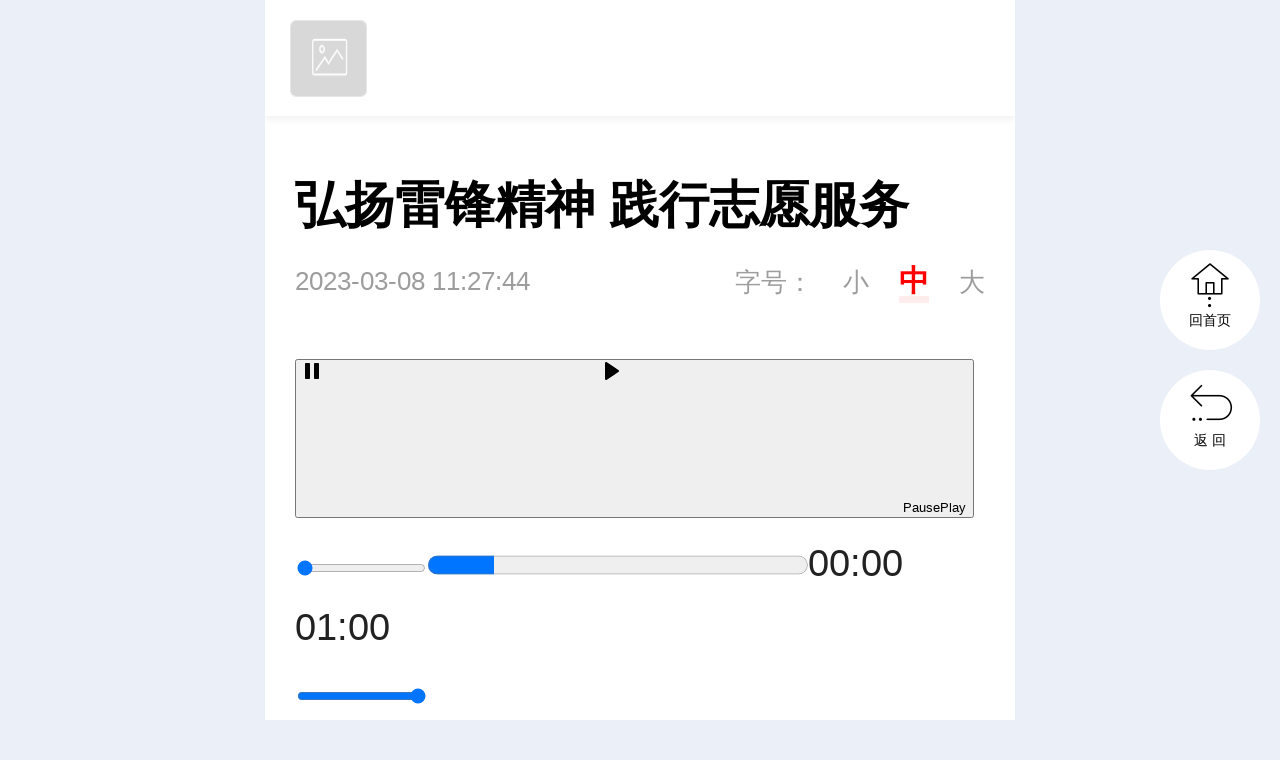

--- FILE ---
content_type: text/html
request_url: https://wap.lyrb.com.cn/content/646747/90/12420462.html
body_size: 4442
content:








    
  

    <!DOCTYPE html>
    <html>
    <head>

<meta charset="utf-8">
<meta http-equiv="X-UA-Compatible" content="IE=edge">
<meta name="viewport" content="width=device-width, initial-scale=1.0, maximum-scale=1.0, user-scalable=0">
<link rel='canonical' href='https://lyrb.com.cn/content/646747/90/12420462.html'>
<title>弘扬雷锋精神 践行志愿服务</title>
<meta name="description" content="">
<meta name="keywords" content="学雷锋">

<script>
var siteUrl="https://wap.lyrb.com.cn";
var siteName = "浏阳日报-浏阳网";
var pcDomain="//lyrb.com.cn";
var wapDomain="//wap.lyrb.com.cn";
var siteId="165";
//
//14401--1
//
var wapFlagfs="1";
var channelId="14401";
var contentId="12420462";
var channelUrl="/channel/14401.html";
var contentUrl="/content/646747/90/12420462.html";
var goUrl=siteUrl+channelUrl;
var ckie = siteUrl+ '-favCookieUUID-' + contentId;
var awuu = '';
var contentType="1";
var terminal="2";
var newsType="3";
var commentFlag = parseInt("0");

var WXSHARE_TITLE = '弘扬雷锋精神 践行志愿服务--浏阳网';
var WXSHARE_DESC = "";
var contentNewsSharePic =  "https://imgs.rednet.cn/data/91/IMAGE_TENANT_LIB/IMAGE/7008145/2023/3/8/a0e2ee618cb2430b9b899bc68df03a8e.png";
var WXSHARE_LOGO = "https://imgs.rednet.cn/data/91/IMAGE_TENANT_LIB/IMAGE/7008145/2023/3/8/a0e2ee618cb2430b9b899bc68df03a8e.png";
scale=window.innerWidth/750<=1?window.innerWidth/750:1;
</script>

<link href="//j.rednet.cn/site/static/wap/css/v202003/font/iconfont.css" rel="stylesheet" type="text/css">


<!-- 视频css -->
<link href="//j.rednet.cn/site/static/css/jplayer.blue.monday.min.css" rel="stylesheet" type="text/css" />
<link href="//j.rednet.cn/site/static/css/plyr.css" rel="stylesheet" type="text/css">

<!-- 公用首页css，此css已应用到（图文详情、组图详情、视频详情） -->
<link href="//j.rednet.cn/site/static/wap/css/v202003/header.css" rel="stylesheet" type="text/css">
<link href="//j.rednet.cn/site/static/wap/css/v202003/content.css" rel="stylesheet" type="text/css">

<!-- 主题色css，配色是根据body的id值来进行配置 -->
<link href="//j.rednet.cn/site/static/wap/css/v202003/theme-color.css" rel="stylesheet">

<!-- 建议引入一个本站目录下的列表页css（content-station.css），此css文件初始化为空，为提供个性化需求 -->
<link href="//j.rednet.cn/site/static/wap/css/v202003/content-station.css" rel="stylesheet">
<link type="text/css" rel="stylesheet" href="" id="themeStyle" />

<!-- js -->
<script src="//j.rednet.cn/site/static/js/lib/jquery.js"></script>
<script src="//j.rednet.cn/site/static/js/lib/rem_js.js"></script>
<!-- 视频js -->
<script src="//j.rednet.cn/site/static/js/lib/jquery.jplayer.min.js" type="text/javascript"></script>
<script src='//j.rednet.cn/site/static/js/lib/plyr.polyfilled.js' type="text/javascript"></script>
<!--[if lte IE 8]>
	<script src="//j.rednet.cn/site/static/js/lib/html5.js"></script>
<![endif]-->
<script src="//j.rednet.cn/site/static/wap/js/v202003/configure/site-config.js"></script>
<script src="//j.rednet.cn/site/static/wap/js/v202003/controller/get-redcloud.js"></script>
<script src="//j.rednet.cn/site/static/wap/js/v202003/function/common-fun.js"></script>

<script src="//j.rednet.cn/site/static/wap/js/jquery.mystorage.js"></script>




    </head>
    <body>
	<!-- 分享弹出层蒙版 -->
	<div id="mask"></div>
	<div id="mask2"></div>

	<!-- 分享弹出层蒙版 -->

	<!-- 头部 开始 -->
	<header id="wapHeader"  class="wap-header content-header flex" style="display:none">
<div class="back"><a class="flex" href="javascript:void(0);" id="gourl"><div class="iconfont">&#xe629;</div></a></div>
<div class="title flex">浏视频</div>
<a class="share flex"><div class="iconfont forward">&#xe62f;</div></a>

<!-- 分享弹出层 -->
<div class="share-box" id="shareBox">
<div class="title">
    <span>分享到</span>
    <i></i>
</div>
<div class="sharlist">
    <ul class="flex">
        <li><a class="wechat" title="微信朋友圈"></a>微信朋友圈</li>
        <li><a class="weixin" title="微信好友"></a>微信好友</li>
        <li><a onclick="weibo()" class="sina" data-cmd="tsina" title="微博"></a>微博</li>
        <li><a class="qq" title="QQ好友"></a>QQ好友</li>
    </ul>
    <div class="sharewechat" style="display: none;"></div>
</div>
<div class="cancel" id="close"><a>取消</a></div>
</div>
<div class="sharewechat"></div>
<!-- 分享弹出层 -->
	</header>
	<!-- 头部 结束 -->

	<!-- 客户端头部 开始 -->
	<header id="appHeader" class="header-appClient flex">
		<div class="left-1 app-logo-border flex">
			<img class="objAppLogo" src='//j.rednet.cn/site/static/wap/images/v202003/cover_default.png' >
			<span  class="objAppName left-2 footer-left-2"><!--appName--></span>
		</div>
		<a class="right-1 objBtnOpenApp">立即下载</a>
	</header>
	<!-- 客户端头部 结束 -->
	


<section class="news">
<div class="title">弘扬雷锋精神 践行志愿服务</div>
<div class="time">2023-03-08 11:27:44 
    <span class="font-setting">字号：<span  class="font-small">小</span><span class="font-medium current">中</span><span class="font-big">大</span>
</div>

    <!-- 稿件内容 开始 -->
    <section class="content">
    <!-- 视频开始 -->

        <video id="player-video-wrapper" preload="auto" width="680" playsinline webkit-playinline controls></video>
        <!--
        注意事项：
        * 播放器容器必须为 video 标签
        * player-container-id 为播放器容器的ID，可自行设置
        * 播放器区域的尺寸请按需设置，建议通过 css 进行设置，通过css可实现容器自适应等效果
        * playsinline webkit-playinline x5-playinline 这几个属性是为了在标准移动端浏览器不劫持视频播放的情况下实现行内播放，此处仅作示例，请按需使用
        -->
        <script>
            var playList = [];
            scale = window.innerWidth / 750 <= 1 ? window.innerWidth / 750 : 1;
            $("#player-video-wrapper").css("width", 680 * scale + 'px');
            $("#player-video-wrapper").css("min-height", (680 * 9 / 16) * scale + "px");
            var plyrSvg = '<svg width="100%" height="100%" viewBox="0 0 348 348" version="1.1" xmlns="http://www.w3.org/2000/svg" xmlns:xlink="http://www.w3.org/1999/xlink" xml:space="preserve" xmlns:serif="http://www.serif.com/" style="fill-rule:evenodd;clip-rule:evenodd;stroke-linejoin:round;stroke-miterlimit:1.41421;"><g id="白色按钮"><g><path d="M174,5c93.826,0 170,76.174 170,170c0,93.826 -76.174,170 -170,170c-93.826,0 -170,-76.174 -170,-170c0,-93.826 76.174,-170 170,-170Zm0,10c88.306,0 160,71.694 160,160c0,88.306 -71.694,160 -160,160c-88.306,0 -160,-71.694 -160,-160c0,-88.306 71.694,-160 160,-160Z" style="fill:#fff;"/><path d="M145.464,115.814c-2.359,-1.363 -5.261,-1.363 -7.612,0c-2.36,1.362 -3.81,3.882 -3.81,6.615l0,105.445c0,2.733 1.45,5.254 3.81,6.616c1.179,0.681 2.495,1.022 3.81,1.022c1.316,0 2.631,-0.341 3.811,-1.022l91.017,-52.723c2.351,-1.362 3.802,-3.882 3.802,-6.615c0,-2.733 -1.451,-5.254 -3.81,-6.616l-91.018,-52.722Z" style="fill:#fff;fill-rule:nonzero;"/></g></g></svg>'
            $("#player-video-wrapper").attr("poster", 'https://imgs.rednet.cn/data/91/IMAGE_TENANT_LIB/IMAGE/7008145/2023/3/8/cc9c92ca9d7b472fb3985b1c3f1600c3.png');
            $("#player-video-wrapper").append($("<source src='http://1400289574.vod2.myqcloud.com/d4450852vodtranscq1400289574/a942221b243791580360838982/v.f30.mp4'  type='video/mp4'><\/source>"));
            </script>

           <script>
            var coverPlayer = new Plyr('#player-video-wrapper', {
                controls: ['play-large', 'play', 'progress', 'current-time', 'volume', 'fullscreen']
            });
            coverPlayer.on('ready', function(event) {
                $(".plyr__control--overlaid svg").remove();
                $(".plyr__control--overlaid .plyr__sr-only").before(plyrSvg)
            });

            coverPlayer.on('enterfullscreen',function(){
                $(coverPlayer.media).addClass("fullscreen")
            });
            coverPlayer.on('exitfullscreen',function(){
                $(coverPlayer.media).removeClass("fullscreen")
            });
            playList.push(coverPlayer);
            coverPlayer.on('play', function() {
                for (var j = 0, k = playList.length; j < k; j++) {
                    if ( !(coverPlayer == playList[j] )) {
                        playList[j].pause();
                    }
                }
            });
        </script>
    <div class="description">


<p class="shareWxPic" style="width: 1px;height: 0px;overflow: hidden;float:left;"><a href="https://wap.lyrb.com.cn/content/2023/03/08/12420462.html"><img class="" src="https://imgs.rednet.cn/data/91/IMAGE_TENANT_LIB/IMAGE/7008145/2023/3/8/a0e2ee618cb2430b9b899bc68df03a8e.png" alt="弘扬雷锋精神 践行志愿服务" /></a></p>



<ct></ct>





    </div>

        <!-- 判断是否有投票及问卷 -->

<p class="bottom-source" id="source_baidu">来源：浏阳网</p>
<p class="bottom-source" id="editor_baidu">编辑：戴鹏</p>
<p class="bottom-source" id="numpv"></p>	

<p class="bottom-link">本文链接：<a href="https://wap.lyrb.com.cn/content/646747/90/12420462.html" style="color:#888">https://wap.lyrb.com.cn/content/646747/90/12420462.html</a></p>



    </section>
    <div class="show-article">
    <div class="more">
        点击查看全文
        <div class="iconfont">&#xe633;</div>
    </div>
    </div>
    <!-- 稿件内容 结束 -->
</section>
  <div class="split-block spreadadd"></div>
  <section class="spreadchart" onclick="openLink(this);" link="">
    <h1></h1>
    <img src=""/>
  </section>

<!-- 新闻推荐 开始 -->


<section class="taglink">
<div class="taglink-text" style="display: block;"><h3>相关新闻</h3></div>
<div class="taglink-content">
<ul class="taglist" id="taglist">

</ul>
</div>
</section>


<!-- 新闻推荐 结束 -->
<!-- 底部 开始 -->
<div class="footer">
    <div class="edition flex">
    <a href="https://wap.lyrb.com.cn" class="phone">触屏版</a>
    <a href="https://lyrb.com.cn?mobile&f=pad" class="pc">PC端</a>
    </div>
    <div class="content">

    </div>
    <div class="logo flex">
        <div>Powered by </div>
        <img src="//j.rednet.cn/site/static/wap/images/v202003/logo-rc.png" alt="">
    </div>
</div>
<!-- 底部 结束 -->
<!--14401-->

<a class="back-to-index" href="https://wap.lyrb.com.cn" target="_self" style="display: block;">
    <div class="flex">
        <div class="iconfont">&#xe630;</div>
        <span>回首页</span>
    </div>
</a>
<a class="back-to-level" style="display: block;" id="gourl">
    <div class="flex">
        <div class="iconfont">&#xe632;</div>
        <span>返  回</span>
    </div>
</a>
<a class="back-to-top">
    <div class="flex">
        <div class="iconfont">&#xe631;</div>
        <span>回顶部</span>
    </div>
</a>

<script src="//j.rednet.cn/site/static/wap/js/v202003/effect.js"></script>
<script src="//j.rednet.cn/site/static/wap/js/comment.js"></script> 
<script>
$(function(){
$(window).one('scroll',function(){
        //console.log(window.scrollY);
        getRelatedContentList();
});
});
</script>
    </body>
    </html>



--- FILE ---
content_type: application/javascript; charset=utf-8
request_url: https://j.rednet.cn/site/static/wap/js/comment.js
body_size: 2937
content:
/**** 新增 ***/

$("<link>")
.attr({ rel: "stylesheet",
type: "text/css",
href: "//j.rednet.cn/site/static/css/swiper.min.css"
})
.appendTo("head");

/**** 新增 ***/

(function() {  //用于安卓手机微信浏览器字体放大导致错乱
    if (typeof WeixinJSBridge == "object" && typeof WeixinJSBridge.invoke == "function") {
        handleFontSize();
    } else {
        if (document.addEventListener) {
            document.addEventListener("WeixinJSBridgeReady", handleFontSize, false);
        } else if (document.attachEvent) {
            document.attachEvent("WeixinJSBridgeReady", handleFontSize);
            document.attachEvent("onWeixinJSBridgeReady", handleFontSize);  }
    }
    function handleFontSize() {
        // 设置网页字体为默认大小
        WeixinJSBridge.invoke('setFontSizeCallback', { 'fontSize' : 0 });
        // 重写设置网页字体大小的事件
        WeixinJSBridge.on('menu:setfont', function() {
            WeixinJSBridge.invoke('setFontSizeCallback', { 'fontSize' : 0 });
        });
    }
})();
var myScroll, isZoom = !1;
var apiUrl =    "//a.rednet.cn/dispatch"; // "http://a.onlyred.net/dispatch"; "//a.rednet.cn/dispatch";
/*
var frontUrl =  "//front-web.rednet.cn";   // "http://172.16.6.49:8080";"//front-web.rednet.cn";
if(!playList){
    var playList = [];
}
*/




var uId = "-1";
function upsFomatter(val) {
    var value = "";
    if ((val + "").length > 4) {
        value = (parseFloat(val) / 10000).toFixed(4);
        value = Number(value.toString().match(/^\d+(?:\.\d{0,1})?/)) + "";
        if (value.split(".")[1] == "0") {
            value = value.split(".")[0]
        }
        return value + "万"
    } else {
        return val
    }
}
function initSpreadChart() {
    var params = {contentId:contentId,siteId:siteId};
    $.ajax({
		url : apiUrl,
		type : "POST",
		headers:{
			//"version" : appversion,
			"Content-Type" : "application/json; charset=UTF-8",
			//"version" : appversion?appversion:"7.0",
			"userid" : "EWYCZpEDqvLvMhdqygXLAA==",
			//"crc" : "93916e5859cab1c7e0d72568f93fc0cb",
			"traceid" : "1231231",
			"bizop" : "queryContentDetailAdList",
			"biztype" : 'serviceInfo'
		 },
		data:JSON.stringify(params),
		success: function(json) {
            var obj = JSON.parse(json);
            var data = obj.data;console.log("接口广告："+data.detailAdVoList.length);
            if (data && data.detailAdVoList.length>0) {
              var  shtml='<div class="swiper-container"><div class="swiper-wrapper">';
                for(var i=0;i<data.detailAdVoList.length;i++){

                    shtml=shtml+'<div class="swiper-slide"><a href="'+data.detailAdVoList[i].linkUrl+'" target="_blank"><h1 style="text-align: left;">'+$.trim(data.detailAdVoList[i].title)+'</h1><img src="'+data.detailAdVoList[i].picUrl+'"/></a></div>';

                    }
                shtml=shtml+"</div></div>";
$.getScript("https://j.rednet.cn/site/static/js/lib/swiper.min.js",function(){  //加载test.js,成功后，并执行回调函数
            $('.spreadchart').html(shtml);
            var swiper = new Swiper('.swiper-container',{spaceBetween: 30,centeredSlides: true,autoplay: 2500,autoplayDisableOnInteraction: false});$(".spreadchart").attr("onclick",'');$(".spreadchart").attr("link",'');
});

            } else {
                $(".spreadchart").remove();
                $(".spreadchart").next().remove();
            }

        }
    })
}
function getHotNews() {
    var params ={siteId:siteId,pageSize:4,contentId:contentId};
    $.ajax({
		url : apiUrl,
		type : "POST",
		headers:{
			"Content-Type" : "application/json; charset=UTF-8",
			"version" : appversion?appversion:"7.0",
			"userid" : "EWYCZpEDqvLvMhdqygXLAA==",
			"traceid" : "1231231",
			"bizop" : "queryRecentlyHotList",
			"biztype" : 'contentIndexDigest'
		 },
		data:JSON.stringify(params),
		success: function(json) {
            var obj = JSON.parse(json);
            var hotNews = obj.data&&obj.data.recentlyHotList ? obj.data.recentlyHotList: [];
            var html = [];
            for (var i = 0; i < hotNews.length; i++) { //取4条最热新闻
                html.push('<div class="swiper-slide">' + '<img src="' + hotNews[i].titleImg + '"  />' + '<a href="'+ hotNews[i].shareUrl +'">'+ hotNews[i].title +'</a></div>');
            }
            $(".swiper-wrapper").append(html.join(""));
            var swiper = new Swiper('.swiper-container', {
                pagination: {
                  el: '.swiper-pagination',
                },
                //自动播放时间
                autoplay:true,
                loop:true
            });
            if(hotNews.length == 0){
                $(".footer").hide();
            }
        }
    })
}



function initHotComment() {
    var params = {contentId:contentId};
    $.ajax({
		url : apiUrl,
		type : "POST",
		headers:{
			//"version" : appversion,
			"Content-Type" : "application/json; charset=UTF-8",
			//"version" : appversion?appversion:"7.0",
			"userid" : "EWYCZpEDqvLvMhdqygXLAA==",
			//"crc" : "93916e5859cab1c7e0d72568f93fc0cb",
			"traceid" : "1231231",
			"bizop" : "queryContentHotCommentList",
			"biztype" : 'contentDetail'
		 },
		data:JSON.stringify(params),
		success: function(json) {
            var obj = JSON.parse(json);
			var objList = obj.data.hotCommentList;
			if (!objList  || objList.length == 0) {
                $(".hotnew-txt,.commentlist").hide();
                return
            }
            for (var i = 0; i < objList.length; i++) {
                objList[i].commentTime = objList[i].commentTime?objList[i].commentTime.substring(5):"";
                $("<li>" + '<div class="userimg">' + '<img src="' + objList[i].userImg + '"  onerror="errorImg(this)"/>' + "</div>" + '<div class="commentDetail">' + ' <div class="usertitle1">' + '<span class="username">' + objList[i].commentUserName + "</span>" + "</div>" + '<div class="usertitle2">' + '<span class="commenttime">' + (objList[i].commentTime).substring(0, objList[i].commentTime.length - 3) + "</span>" + '<span class="commentarea">' + objList[i].areaSite + "</span>" + "</div>" + '<div class="comment">' + objList[i].commentText + "</div>\n" + "</div>" + "</li>").appendTo($(".commentlist"))
            }
        }
    });
}
if(commentFlag){
initHotComment();
}

var local_kaifu=window.location.href.indexOf('kaifuxw.com');
if(local_kaifu==-1 && contentId!='' ){
initSpreadChart();
}

function openLink(o) {
    var t = $(o).attr("link"),
    e = $(o).attr("file"),
    i = "";
    //i = "" == t || "null" == t || "undefined" == t ? "//moment.rednet.cn/rednetcms" + e: t,
    i = t;
    i.indexOf("moment.rednet.cn") > -1 && (userid && ostype || window.location.href.indexOf("ostype") > -1) && (i = i.indexOf("?") > -1 ? i + "&ostype=" + ostype + "&appversion=" + appversion + "&userid=" + userid + "&uuid=" + uuid + "&isNight=" + isNight: i + "?ostype=" + ostype + "&appversion=" + appversion + "&userid=" + userid + "&uuid=" + uuid + "&isNight=" + isNight),
    window.open(i, "_blank")
}


  //判断是否手机端访问
var userAgentInfo = navigator.userAgent.toLowerCase();
var Agents = ["android", "iphone",
              "symbianos", "windows phone",
              "ipad", "ipod"];
var isPc = true;
for (var v = 0; v < Agents.length; v++) {
      if (userAgentInfo.indexOf(Agents[v]) >= 0) {
          isPc = false;
      }
  }
if(isPc){ 
    $("p[name='appImgDesc']").css('fontSize','28px');
    $("span[name='appImgDesc']").css('fontSize','28px')
}

/* 回到顶部相应显示 */
$(window).scroll(function(){   
    if ($(window).scrollTop()>100){ 
        $(".back-to-top").fadeIn(700); 
    }else{
        $(".back-to-top").fadeOut(700); 
    }
});

$(".back-to-top").click(function(){   
    $('body,html').animate({ 
        scrollTop:0 
    },700);
    return false; //防止冒泡
});

/*字体设置 及显示更多设置 */
(function(){
    if($(".news").height()>1200){
        $(".news").addClass("packed")
        $(".show-article").show();
    }
    $(".show-article .more").on('click',function(){
        $(".show-article").hide();
        $(".news").removeClass("packed")
    })
    $(".font-setting").on('click',function(e){
      if($(e.target).hasClass('font-small')){
        $(".news").removeClass("big");
        $(".news").addClass("small");
      }else if($(e.target).hasClass('font-big')){
        $(".news").removeClass("small");
        $(".news").addClass("big");
      }else if($(e.target).hasClass('font-medium')){
        $(".news").removeClass("small");
        $(".news").removeClass("big");
      }else{
        return;
      }
      $(".font-setting span").removeClass("current");
      $(e.target).addClass('current')
    });
})();

function errorImg(img) {
	img.src = "https://moment.rednet.cn/images/head.png" //"https://app.rednet.cn/rednetMoment-http/comment/images/head.png";
	img.onerror = null;
}



/*** 图形表格 ***/
$(".dydata").each(function(){
    var iframeHeight = $(this).prop("height");
    var iframeWidth = $(this).prop("width");
    var pageWidth = (window.innerWidth > 0) ? window.innerWidth : (screen.width)
    if(iframeWidth > pageWidth){
           var width = pageWidth *0.9;
           $(this).prop("width",width);
          $(this).prop("height",width*iframeHeight/iframeWidth);
    }
});



--- FILE ---
content_type: application/javascript; charset=utf-8
request_url: https://j.rednet.cn/site/static/wap/js/v202003/function/common-fun.js
body_size: 1986
content:
/**
 * 初始化
 */
$(function() {
	
	// console.log("global contentId:"+window.contentId);
	
var local_kaifu=window.location.href.indexOf('kaifuxw.com');
if(local_kaifu==-1){


	initSite();

    if(window.location.host!=""){
	if (wapJumpFlag === "1" && (pcDomain != wapDomain) ) {
		if ((!(/Mobile/i.test(navigator.userAgent)))) {
			try {
				var url = window.location.href;
				url = url.replace(wapDomain, pcDomain);
				window.location.href = url;
			} catch (e) {}
		}
	}
	}

	//change theme
	if(theme.indexOf("theme")>-1){
		if (theme) {
			loadJSHash([theme]);
		} else {
			theme = "themeRed";
			loadJSHash([theme]);
			console.log("config theme error");
		}
	}else{
		document.documentElement.style.setProperty('--theme-color',theme);
	}

	if (typeof WXSHARE_LOGO != "undefined") {
		if (!WXSHARE_LOGO) {
			if (shareLogo) {
				console.log("sharelogo:" + shareLogo);
				WXSHARE_LOGO = shareLogo
				console.log("WXSHARE_LOGO :" + WXSHARE_LOGO);
			} else {
				WXSHARE_LOGO = "https://j.rednet.cn/site/static/wap/images/logo-wap-share.jpg";
				console.log("else WXSHARE_LOGO :" + WXSHARE_LOGO);
			}
		}
	}




	/**
	 * 嵌入到独立客户端内，隐藏头部下载按钮
	 */
	if (window.location.href.indexOf("ostype") > -1) {
		$(".header-appClient").hide();
	}



	if(typeof siteUrl != "undefined"){
		if (siteUrl.indexOf("rednet.cn") < 0) {
			if (dlShare) {
				// 独立域名分享 -S
				$.getScript("https://res.wx.qq.com/open/js/jweixin-1.2.0.js?_="+$.now(), function() {    //getScriptToBody
					console.log("微信分享框架——ok");
				});
				$.getScript(dlShare, function() {    //getScriptToBody
					console.log("独立域名分享接口——ok");
				});
			} else  {
				console.log("======================================");
				console.log("注意：非二级域名，请配置微信分享接口！");
				console.log("======================================");
			}

		}else if (gzhId) {
			if (dlShare) {
				// 公众号平台ID被添加 -S
				$.getScript("https://res.wx.qq.com/open/js/jweixin-1.2.0.js?_="+$.now(), function() {    //getScriptToBody
					console.log("微信分享框架——ok");
				});
				$.getScript(dlShare, function() {    //getScriptToBody
					console.log("公众号平台ID被添加 分享接口——ok");
				});
			} else  {
				console.log("======================================");
				console.log("注意：非二级域名，请配置微信分享接口！");
				console.log("======================================");
			}

		}else{

			// 非独立域名分享logo配置
			WXSHARE_LOGO = ((typeof WXSHARE_LOGO == "undefined") || (WXSHARE_LOGO == "")) ? shareLogo : WXSHARE_LOGO ;
			
				// 独立域名分享 -S
				$.getScript("https://res.wx.qq.com/open/js/jweixin-1.2.0.js?_="+$.now(), function() {    //getScriptToBody
					console.log("微信分享框架——ok");
				});

			$.getScript("https://j.rednet.cn/site/static/js/wxshare.js", function() {    //getScriptToBody
				console.log("微信分享默认接口——ok");
			});

		}
	}
	
	// 独立域名分享 -E


	/*** 返回访问地址 ***/
	$("a[id='gourl']").click(function() {
		// 当后台控件打开时，栏目返回首页失效
		if(backFlag!=1 && channelId!=""){
			window.location.href = goUrl;
		}
	});
		if(backFlag==1||getUrlParam('ostype')&&getUrlParam('ostype')=='HarmonyOS'){//20210807 新增鸿蒙OS判断 LiuXiaoRong
			$("a#gourl").css("display","none");
		}
	


	if ($(".fav").length > 0) {
		getContentUps();
		$(".fav").on('click', function() {
			addFav();
		});
	}

	// 初始化分享相关按钮
	if ($('#shareBox').length > 0) {
		//effect
		shareInit();
	}

	mutiVideoCheck();

	visitLog();

	$(".footer .content").html(wapCi);

	initApp();


	

	if (typeof window.contentId != "undefined") {
		// 阅读量
		showClicks();
		viewClicks();//浏览量
		baiduAutoPush();
	baiduTongji();
		
		// 处理详情内图片点击放大
		if(document.getElementsByClassName('imgMask').length<1){
			
			let el = document.createElement("section");
			el.className = "imgMask";
			el.innerHTML = '<div id="wrapper" class="preview"><div id="scroller"></div></div>';
			let body = document.getElementsByTagName('body')[0];
			body.appendChild(el);
			console.log("add imgMask deon.");
			
			let imgMaskScriptUrl = "//j.rednet.cn/site/static/wap/js/pinchZoom.js";
			getScript(imgMaskScriptUrl,function(){
				$(".description").delegate("img", "click",function() {
				    var t = $(this).attr("momenttype");
				    if (t);
				    else {
				        o = !0;
				        var e = this.naturalWidth,
				        i = this.naturalHeight,
				        n = (window.innerHeight - i * ((window.innerWidth > e ? e: window.innerWidth) / e)) / 2,
				        // r = '<img src="' + this.src + '" style="width: ' + (window.innerWidth > e ? e: window.innerWidth) + "px; margin-top: " + n + 'px;" />';
				        r = '<img src="' + this.src + '" style="width: ' + (window.innerWidth > e ? e: window.innerWidth) + 'px;" />';
				        $(".preview>div").html(r),
				        $(".imgMask, .preview").fadeIn(),
				        $("body, html").css("overflow", "hidden");
				        var el = document.querySelector('.imgMask .preview>div');
				        new PinchZoom.default(el, {draggableUnzoomed:false});
				    }
				}),
				$(".imgMask").click(function() {
				    o && ($(".imgMask, .preview").fadeOut(function() {
				       // myScroll.zoom(1)
				       $(".preview").html('<div id="scroller">');
				    }), $("body, html").css("overflow", "auto"), o = !1)
				})
			});
		}
		
		
		
	}
	
}






	// 频道列表页
	$('.channel-list li a').each(function (index, value) {
		if(value.scrollHeight>50){
		  value.style.fontSize = '0.24rem';
		  value.style.lineHeight = '0.3rem'
		}
	});

	
	
	
	//baiduTongji();
	
	

});

$.getScript("https://j.rednet.cn/site/static/wap/js/v202003/wap-index-bg-county.js");